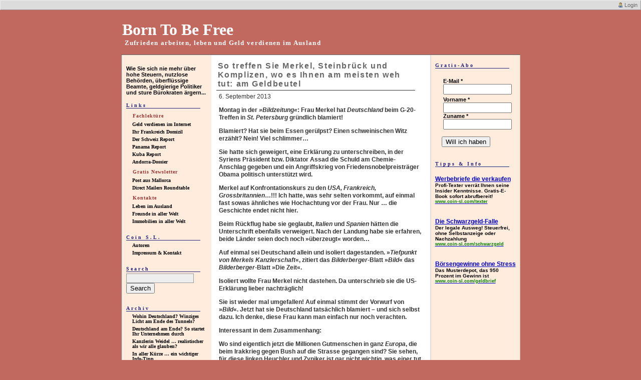

--- FILE ---
content_type: text/html; charset=UTF-8
request_url: http://coin-sl.com/borntobefree/?p=119
body_size: 69100
content:
<!DOCTYPE html PUBLIC "-//W3C//DTD XHTML 1.1//EN" "http://www.w3.org/TR/xhtml11/DTD/xhtml11.dtd">
<html xmlns="http://www.w3.org/1999/xhtml">

<head profile="http://gmpg.org/xfn/11">
	<title>Born To Be Free &raquo; So treffen Sie Merkel, Steinbrück und Komplizen, wo es Ihnen am meisten weh tut: am Geldbeutel</title>

	<meta http-equiv="Content-Type" content="text/html; charset=UTF-8" />
	<meta name="generator" content="WordPress 2.0" /> <!-- leave this for stats please -->

	<style type="text/css" media="screen">
		@import url( http://www.coin-sl.com/borntobefree/wp-content/themes/devenir_en_gris/style.css );
	</style>

	<link rel="alternate" type="application/rss+xml" title="RSS 2.0" href="http://www.coin-sl.com/borntobefree/?feed=rss2" />
	<link rel="alternate" type="text/xml" title="RSS .92" href="http://www.coin-sl.com/borntobefree/?feed=rss" />
	<link rel="alternate" type="application/atom+xml" title="Atom 0.3" href="http://www.coin-sl.com/borntobefree/?feed=atom" />

	<link rel="pingback" href="http://www.coin-sl.com/borntobefree/xmlrpc.php" />
    	<link rel='archives' title='October 2023' href='http://www.coin-sl.com/borntobefree/?m=202310' />
	<link rel='archives' title='September 2023' href='http://www.coin-sl.com/borntobefree/?m=202309' />
	<link rel='archives' title='August 2023' href='http://www.coin-sl.com/borntobefree/?m=202308' />
	<link rel='archives' title='July 2023' href='http://www.coin-sl.com/borntobefree/?m=202307' />
	<link rel='archives' title='June 2023' href='http://www.coin-sl.com/borntobefree/?m=202306' />
	<link rel='archives' title='May 2023' href='http://www.coin-sl.com/borntobefree/?m=202305' />
	<link rel='archives' title='April 2023' href='http://www.coin-sl.com/borntobefree/?m=202304' />
	<link rel='archives' title='March 2023' href='http://www.coin-sl.com/borntobefree/?m=202303' />
	<link rel='archives' title='January 2023' href='http://www.coin-sl.com/borntobefree/?m=202301' />
	<link rel='archives' title='November 2022' href='http://www.coin-sl.com/borntobefree/?m=202211' />
	<link rel='archives' title='October 2022' href='http://www.coin-sl.com/borntobefree/?m=202210' />
	<link rel='archives' title='July 2022' href='http://www.coin-sl.com/borntobefree/?m=202207' />
	<link rel='archives' title='June 2022' href='http://www.coin-sl.com/borntobefree/?m=202206' />
	<link rel='archives' title='May 2022' href='http://www.coin-sl.com/borntobefree/?m=202205' />
	<link rel='archives' title='April 2022' href='http://www.coin-sl.com/borntobefree/?m=202204' />
	<link rel='archives' title='March 2022' href='http://www.coin-sl.com/borntobefree/?m=202203' />
	<link rel='archives' title='February 2022' href='http://www.coin-sl.com/borntobefree/?m=202202' />
	<link rel='archives' title='January 2022' href='http://www.coin-sl.com/borntobefree/?m=202201' />
	<link rel='archives' title='December 2021' href='http://www.coin-sl.com/borntobefree/?m=202112' />
	<link rel='archives' title='July 2021' href='http://www.coin-sl.com/borntobefree/?m=202107' />
	<link rel='archives' title='June 2021' href='http://www.coin-sl.com/borntobefree/?m=202106' />
	<link rel='archives' title='May 2021' href='http://www.coin-sl.com/borntobefree/?m=202105' />
	<link rel='archives' title='April 2021' href='http://www.coin-sl.com/borntobefree/?m=202104' />
	<link rel='archives' title='March 2021' href='http://www.coin-sl.com/borntobefree/?m=202103' />
	<link rel='archives' title='February 2021' href='http://www.coin-sl.com/borntobefree/?m=202102' />
	<link rel='archives' title='January 2021' href='http://www.coin-sl.com/borntobefree/?m=202101' />
	<link rel='archives' title='December 2020' href='http://www.coin-sl.com/borntobefree/?m=202012' />
	<link rel='archives' title='November 2020' href='http://www.coin-sl.com/borntobefree/?m=202011' />
	<link rel='archives' title='October 2020' href='http://www.coin-sl.com/borntobefree/?m=202010' />
	<link rel='archives' title='September 2020' href='http://www.coin-sl.com/borntobefree/?m=202009' />
	<link rel='archives' title='August 2020' href='http://www.coin-sl.com/borntobefree/?m=202008' />
	<link rel='archives' title='July 2020' href='http://www.coin-sl.com/borntobefree/?m=202007' />
	<link rel='archives' title='June 2020' href='http://www.coin-sl.com/borntobefree/?m=202006' />
	<link rel='archives' title='May 2020' href='http://www.coin-sl.com/borntobefree/?m=202005' />
	<link rel='archives' title='April 2020' href='http://www.coin-sl.com/borntobefree/?m=202004' />
	<link rel='archives' title='March 2020' href='http://www.coin-sl.com/borntobefree/?m=202003' />
	<link rel='archives' title='February 2020' href='http://www.coin-sl.com/borntobefree/?m=202002' />
	<link rel='archives' title='January 2020' href='http://www.coin-sl.com/borntobefree/?m=202001' />
	<link rel='archives' title='December 2019' href='http://www.coin-sl.com/borntobefree/?m=201912' />
	<link rel='archives' title='November 2019' href='http://www.coin-sl.com/borntobefree/?m=201911' />
	<link rel='archives' title='October 2019' href='http://www.coin-sl.com/borntobefree/?m=201910' />
	<link rel='archives' title='September 2019' href='http://www.coin-sl.com/borntobefree/?m=201909' />
	<link rel='archives' title='August 2019' href='http://www.coin-sl.com/borntobefree/?m=201908' />
	<link rel='archives' title='July 2019' href='http://www.coin-sl.com/borntobefree/?m=201907' />
	<link rel='archives' title='June 2019' href='http://www.coin-sl.com/borntobefree/?m=201906' />
	<link rel='archives' title='May 2019' href='http://www.coin-sl.com/borntobefree/?m=201905' />
	<link rel='archives' title='April 2019' href='http://www.coin-sl.com/borntobefree/?m=201904' />
	<link rel='archives' title='March 2019' href='http://www.coin-sl.com/borntobefree/?m=201903' />
	<link rel='archives' title='February 2019' href='http://www.coin-sl.com/borntobefree/?m=201902' />
	<link rel='archives' title='January 2019' href='http://www.coin-sl.com/borntobefree/?m=201901' />
	<link rel='archives' title='December 2018' href='http://www.coin-sl.com/borntobefree/?m=201812' />
	<link rel='archives' title='November 2018' href='http://www.coin-sl.com/borntobefree/?m=201811' />
	<link rel='archives' title='October 2018' href='http://www.coin-sl.com/borntobefree/?m=201810' />
	<link rel='archives' title='September 2018' href='http://www.coin-sl.com/borntobefree/?m=201809' />
	<link rel='archives' title='July 2018' href='http://www.coin-sl.com/borntobefree/?m=201807' />
	<link rel='archives' title='June 2018' href='http://www.coin-sl.com/borntobefree/?m=201806' />
	<link rel='archives' title='May 2018' href='http://www.coin-sl.com/borntobefree/?m=201805' />
	<link rel='archives' title='March 2018' href='http://www.coin-sl.com/borntobefree/?m=201803' />
	<link rel='archives' title='January 2018' href='http://www.coin-sl.com/borntobefree/?m=201801' />
	<link rel='archives' title='December 2017' href='http://www.coin-sl.com/borntobefree/?m=201712' />
	<link rel='archives' title='November 2017' href='http://www.coin-sl.com/borntobefree/?m=201711' />
	<link rel='archives' title='October 2017' href='http://www.coin-sl.com/borntobefree/?m=201710' />
	<link rel='archives' title='September 2017' href='http://www.coin-sl.com/borntobefree/?m=201709' />
	<link rel='archives' title='August 2017' href='http://www.coin-sl.com/borntobefree/?m=201708' />
	<link rel='archives' title='July 2017' href='http://www.coin-sl.com/borntobefree/?m=201707' />
	<link rel='archives' title='June 2017' href='http://www.coin-sl.com/borntobefree/?m=201706' />
	<link rel='archives' title='May 2017' href='http://www.coin-sl.com/borntobefree/?m=201705' />
	<link rel='archives' title='March 2017' href='http://www.coin-sl.com/borntobefree/?m=201703' />
	<link rel='archives' title='February 2017' href='http://www.coin-sl.com/borntobefree/?m=201702' />
	<link rel='archives' title='January 2017' href='http://www.coin-sl.com/borntobefree/?m=201701' />
	<link rel='archives' title='December 2016' href='http://www.coin-sl.com/borntobefree/?m=201612' />
	<link rel='archives' title='November 2016' href='http://www.coin-sl.com/borntobefree/?m=201611' />
	<link rel='archives' title='October 2016' href='http://www.coin-sl.com/borntobefree/?m=201610' />
	<link rel='archives' title='September 2016' href='http://www.coin-sl.com/borntobefree/?m=201609' />
	<link rel='archives' title='August 2016' href='http://www.coin-sl.com/borntobefree/?m=201608' />
	<link rel='archives' title='July 2016' href='http://www.coin-sl.com/borntobefree/?m=201607' />
	<link rel='archives' title='June 2016' href='http://www.coin-sl.com/borntobefree/?m=201606' />
	<link rel='archives' title='May 2016' href='http://www.coin-sl.com/borntobefree/?m=201605' />
	<link rel='archives' title='April 2016' href='http://www.coin-sl.com/borntobefree/?m=201604' />
	<link rel='archives' title='March 2016' href='http://www.coin-sl.com/borntobefree/?m=201603' />
	<link rel='archives' title='February 2016' href='http://www.coin-sl.com/borntobefree/?m=201602' />
	<link rel='archives' title='January 2016' href='http://www.coin-sl.com/borntobefree/?m=201601' />
	<link rel='archives' title='December 2015' href='http://www.coin-sl.com/borntobefree/?m=201512' />
	<link rel='archives' title='November 2015' href='http://www.coin-sl.com/borntobefree/?m=201511' />
	<link rel='archives' title='October 2015' href='http://www.coin-sl.com/borntobefree/?m=201510' />
	<link rel='archives' title='September 2015' href='http://www.coin-sl.com/borntobefree/?m=201509' />
	<link rel='archives' title='August 2015' href='http://www.coin-sl.com/borntobefree/?m=201508' />
	<link rel='archives' title='July 2015' href='http://www.coin-sl.com/borntobefree/?m=201507' />
	<link rel='archives' title='June 2015' href='http://www.coin-sl.com/borntobefree/?m=201506' />
	<link rel='archives' title='May 2015' href='http://www.coin-sl.com/borntobefree/?m=201505' />
	<link rel='archives' title='April 2015' href='http://www.coin-sl.com/borntobefree/?m=201504' />
	<link rel='archives' title='March 2015' href='http://www.coin-sl.com/borntobefree/?m=201503' />
	<link rel='archives' title='February 2015' href='http://www.coin-sl.com/borntobefree/?m=201502' />
	<link rel='archives' title='January 2015' href='http://www.coin-sl.com/borntobefree/?m=201501' />
	<link rel='archives' title='December 2014' href='http://www.coin-sl.com/borntobefree/?m=201412' />
	<link rel='archives' title='November 2014' href='http://www.coin-sl.com/borntobefree/?m=201411' />
	<link rel='archives' title='October 2014' href='http://www.coin-sl.com/borntobefree/?m=201410' />
	<link rel='archives' title='September 2014' href='http://www.coin-sl.com/borntobefree/?m=201409' />
	<link rel='archives' title='August 2014' href='http://www.coin-sl.com/borntobefree/?m=201408' />
	<link rel='archives' title='July 2014' href='http://www.coin-sl.com/borntobefree/?m=201407' />
	<link rel='archives' title='June 2014' href='http://www.coin-sl.com/borntobefree/?m=201406' />
	<link rel='archives' title='May 2014' href='http://www.coin-sl.com/borntobefree/?m=201405' />
	<link rel='archives' title='April 2014' href='http://www.coin-sl.com/borntobefree/?m=201404' />
	<link rel='archives' title='March 2014' href='http://www.coin-sl.com/borntobefree/?m=201403' />
	<link rel='archives' title='February 2014' href='http://www.coin-sl.com/borntobefree/?m=201402' />
	<link rel='archives' title='January 2014' href='http://www.coin-sl.com/borntobefree/?m=201401' />
	<link rel='archives' title='December 2013' href='http://www.coin-sl.com/borntobefree/?m=201312' />
	<link rel='archives' title='November 2013' href='http://www.coin-sl.com/borntobefree/?m=201311' />
	<link rel='archives' title='September 2013' href='http://www.coin-sl.com/borntobefree/?m=201309' />
	<link rel='archives' title='August 2013' href='http://www.coin-sl.com/borntobefree/?m=201308' />
	<link rel='archives' title='July 2013' href='http://www.coin-sl.com/borntobefree/?m=201307' />
	<link rel='archives' title='June 2013' href='http://www.coin-sl.com/borntobefree/?m=201306' />
	<link rel='archives' title='May 2013' href='http://www.coin-sl.com/borntobefree/?m=201305' />
	<link rel='archives' title='April 2013' href='http://www.coin-sl.com/borntobefree/?m=201304' />
	<link rel='archives' title='March 2013' href='http://www.coin-sl.com/borntobefree/?m=201303' />
	<link rel='archives' title='February 2013' href='http://www.coin-sl.com/borntobefree/?m=201302' />
	<link rel='archives' title='January 2013' href='http://www.coin-sl.com/borntobefree/?m=201301' />
	<link rel='archives' title='December 2012' href='http://www.coin-sl.com/borntobefree/?m=201212' />
	<link rel='archives' title='November 2012' href='http://www.coin-sl.com/borntobefree/?m=201211' />
	<link rel='archives' title='October 2012' href='http://www.coin-sl.com/borntobefree/?m=201210' />
	<link rel='archives' title='September 2012' href='http://www.coin-sl.com/borntobefree/?m=201209' />
	<link rel='archives' title='August 2012' href='http://www.coin-sl.com/borntobefree/?m=201208' />
	<link rel='archives' title='July 2012' href='http://www.coin-sl.com/borntobefree/?m=201207' />
	<link rel='archives' title='June 2012' href='http://www.coin-sl.com/borntobefree/?m=201206' />
	<link rel='archives' title='May 2012' href='http://www.coin-sl.com/borntobefree/?m=201205' />
	<link rel='archives' title='April 2012' href='http://www.coin-sl.com/borntobefree/?m=201204' />
	<link rel='archives' title='March 2012' href='http://www.coin-sl.com/borntobefree/?m=201203' />
	<link rel='archives' title='February 2012' href='http://www.coin-sl.com/borntobefree/?m=201202' />
	<link rel='archives' title='January 2012' href='http://www.coin-sl.com/borntobefree/?m=201201' />
	<link rel='archives' title='December 2011' href='http://www.coin-sl.com/borntobefree/?m=201112' />
	<link rel='archives' title='November 2011' href='http://www.coin-sl.com/borntobefree/?m=201111' />
	<link rel='archives' title='October 2011' href='http://www.coin-sl.com/borntobefree/?m=201110' />
	<link rel='archives' title='September 2011' href='http://www.coin-sl.com/borntobefree/?m=201109' />
	<link rel='archives' title='August 2011' href='http://www.coin-sl.com/borntobefree/?m=201108' />
	<link rel='archives' title='July 2011' href='http://www.coin-sl.com/borntobefree/?m=201107' />
	<link rel='archives' title='June 2011' href='http://www.coin-sl.com/borntobefree/?m=201106' />
	<link rel='archives' title='May 2011' href='http://www.coin-sl.com/borntobefree/?m=201105' />
	<link rel='archives' title='April 2011' href='http://www.coin-sl.com/borntobefree/?m=201104' />
	<link rel='archives' title='March 2011' href='http://www.coin-sl.com/borntobefree/?m=201103' />
	<link rel='archives' title='February 2011' href='http://www.coin-sl.com/borntobefree/?m=201102' />
	<link rel='archives' title='January 2011' href='http://www.coin-sl.com/borntobefree/?m=201101' />
	<link rel='archives' title='December 2010' href='http://www.coin-sl.com/borntobefree/?m=201012' />
	<link rel='archives' title='November 2010' href='http://www.coin-sl.com/borntobefree/?m=201011' />
	<link rel='archives' title='October 2010' href='http://www.coin-sl.com/borntobefree/?m=201010' />
	<link rel='archives' title='September 2010' href='http://www.coin-sl.com/borntobefree/?m=201009' />
	<link rel='archives' title='August 2010' href='http://www.coin-sl.com/borntobefree/?m=201008' />
	<link rel='archives' title='July 2010' href='http://www.coin-sl.com/borntobefree/?m=201007' />
	<link rel='archives' title='June 2010' href='http://www.coin-sl.com/borntobefree/?m=201006' />
	<link rel='archives' title='May 2010' href='http://www.coin-sl.com/borntobefree/?m=201005' />
	<link rel='archives' title='April 2010' href='http://www.coin-sl.com/borntobefree/?m=201004' />
	<link rel='archives' title='March 2010' href='http://www.coin-sl.com/borntobefree/?m=201003' />
	<link rel='archives' title='January 2010' href='http://www.coin-sl.com/borntobefree/?m=201001' />
	<link rel='archives' title='November 2009' href='http://www.coin-sl.com/borntobefree/?m=200911' />
	<link rel='archives' title='October 2009' href='http://www.coin-sl.com/borntobefree/?m=200910' />
	<link rel='archives' title='September 2009' href='http://www.coin-sl.com/borntobefree/?m=200909' />
	<link rel='archives' title='August 2009' href='http://www.coin-sl.com/borntobefree/?m=200908' />
	<link rel='archives' title='July 2009' href='http://www.coin-sl.com/borntobefree/?m=200907' />
	<link rel='archives' title='June 2009' href='http://www.coin-sl.com/borntobefree/?m=200906' />
	<link rel='archives' title='May 2009' href='http://www.coin-sl.com/borntobefree/?m=200905' />
	<link rel='archives' title='March 2009' href='http://www.coin-sl.com/borntobefree/?m=200903' />
	<link rel='archives' title='February 2009' href='http://www.coin-sl.com/borntobefree/?m=200902' />
	<link rel='archives' title='December 2008' href='http://www.coin-sl.com/borntobefree/?m=200812' />
	<link rel='archives' title='November 2008' href='http://www.coin-sl.com/borntobefree/?m=200811' />
	<link rel='archives' title='October 2008' href='http://www.coin-sl.com/borntobefree/?m=200810' />
	<link rel='archives' title='September 2008' href='http://www.coin-sl.com/borntobefree/?m=200809' />
	<link rel='archives' title='July 2008' href='http://www.coin-sl.com/borntobefree/?m=200807' />
	<link rel='archives' title='June 2008' href='http://www.coin-sl.com/borntobefree/?m=200806' />
	<link rel='archives' title='May 2008' href='http://www.coin-sl.com/borntobefree/?m=200805' />
	<link rel='archives' title='April 2008' href='http://www.coin-sl.com/borntobefree/?m=200804' />
	<link rel='archives' title='March 2008' href='http://www.coin-sl.com/borntobefree/?m=200803' />
	<link rel='archives' title='February 2008' href='http://www.coin-sl.com/borntobefree/?m=200802' />
	<link rel='archives' title='January 2008' href='http://www.coin-sl.com/borntobefree/?m=200801' />
	<link rel='archives' title='December 2007' href='http://www.coin-sl.com/borntobefree/?m=200712' />
	<link rel='archives' title='November 2007' href='http://www.coin-sl.com/borntobefree/?m=200711' />
	<link rel='archives' title='August 2007' href='http://www.coin-sl.com/borntobefree/?m=200708' />
	<link rel='archives' title='July 2007' href='http://www.coin-sl.com/borntobefree/?m=200707' />
	<link rel='archives' title='May 2007' href='http://www.coin-sl.com/borntobefree/?m=200705' />
	<link rel='archives' title='November 2006' href='http://www.coin-sl.com/borntobefree/?m=200611' />
	<link rel='archives' title='September 2006' href='http://www.coin-sl.com/borntobefree/?m=200609' />
	<link rel='archives' title='July 2006' href='http://www.coin-sl.com/borntobefree/?m=200607' />
	<link rel='archives' title='December 2005' href='http://www.coin-sl.com/borntobefree/?m=200512' />
	<link rel='archives' title='November 2005' href='http://www.coin-sl.com/borntobefree/?m=200511' />
	<link rel='archives' title='October 2005' href='http://www.coin-sl.com/borntobefree/?m=200510' />
	<link rel='archives' title='September 2005' href='http://www.coin-sl.com/borntobefree/?m=200509' />
	<link rel='archives' title='June 2005' href='http://www.coin-sl.com/borntobefree/?m=200506' />
	<link rel='archives' title='February 2005' href='http://www.coin-sl.com/borntobefree/?m=200502' />
	<link rel='archives' title='December 2004' href='http://www.coin-sl.com/borntobefree/?m=200412' />
	<link rel='archives' title='October 2004' href='http://www.coin-sl.com/borntobefree/?m=200410' />
	<link rel='archives' title='September 2004' href='http://www.coin-sl.com/borntobefree/?m=200409' />
	<link rel='archives' title='August 2004' href='http://www.coin-sl.com/borntobefree/?m=200408' />
		<link rel="EditURI" type="application/rsd+xml" title="RSD" href="http://www.coin-sl.com/borntobefree/xmlrpc.php?rsd" />
<link rel="stylesheet" type="text/css" href="http://www.coin-sl.com/borntobefree/wp-content/plugins/sem-admin-menu/sem-admin-menu.css" />
</head>

<body>
<div id="sem_admin_menu">
<ul>
<li class="login"><a href="http://www.coin-sl.com/borntobefree/wp-login.php">Login</a></li>
</ul>
</div>

<div id="rap">
<div id="container">
<div id="masthead">
<h1 class="masthead"><a href="http://www.coin-sl.com/borntobefree">Born To Be Free</a></h1>
<h2 class="masthead">Zufrieden arbeiten, leben und Geld verdienen im Ausland</h2>

</div>

<div id="main">
<div id="content">
<!-- end header -->
	 <h2 class="storytitle" id="post-119">So treffen Sie Merkel, Steinbrück und Komplizen, wo es Ihnen am meisten weh tut: am Geldbeutel</h2>
<div class="post">
<div class="storycontent">
	6. September 2013<br />
</div>
	
	
	<div class="storycontent">
		<p><strong>Montag in der <em>»Bildzeitung«</em>: Frau Merkel hat <em>Deutschland</em> beim G-20-Treffen in <em>St. Petersburg</em> gründlich blamiert!</strong></p>
<p><strong> </strong><strong>Blamiert? Hat sie beim Essen gerülpst? Einen schweinischen Witz erzählt? Nein! Viel schlimmer&#8230;</strong></p>
<p><strong> </strong><strong>Sie hatte sich geweigert, eine Erklärung zu unterschreiben, in der Syriens Präsident bzw. Diktator Assad die Schuld am Chemie-Anschlag gegeben und ein Angriffskrieg von Friedensnobelpreisträger Obama politisch unterstützt wird.</strong></p>
<p><strong> </strong><strong>Merkel auf Konfrontationskurs zu den <em>USA, Frankreich, Grossbritannien</em>&#8230;!!! Ich hatte, was sehr selten vorkommt, auf einmal fast sowas ähnliches wie Hochachtung vor der Frau. Nur &#8230; die Geschichte endet nicht hier.</strong></p>
<p><strong> </strong><strong>Beim Rückflug habe sie geglaubt, <em>Italien</em> und <em>Spanien</em> hätten die Unterschrift ebenfalls verweigert. Nach der Landung habe sie erfahren, beide Länder seien doch noch »überzeugt« worden&#8230;</strong></p>
<p><strong> </strong><strong>Auf einmal sei Deutschand allein und isoliert dagestanden. »<em>Tiefpunkt von Merkels Kanzlerschaft</em>«, zitiert das<em> Bilderberger</em>-Blatt »<em>Bild</em>« das <em>Bilderberger</em>-Blatt »Die Zeit«.</strong></p>
<p><strong> </strong><strong>Isoliert wollte Frau Merkel nicht dastehen. Da unterschrieb sie die US-Erklärung lieber nachträglich!</strong></p>
<p><strong> </strong><strong>Sie ist wieder mal umgefallen! Auf einmal stimmt der Vorwurf von »<em>Bild</em>«. Jetzt hat sie Deutschland tatsächlich blamiert – und sich selbst dazu. Ich denke, diese Frau kann man einfach nur noch verachten.</strong></p>
<p><strong> </strong><strong>Interessant in dem Zusammenhang:</strong></p>
<p><strong> </strong><strong>Wo sind eigentlich jetzt die Millionen Gutmenschen in ganz <em>Europa</em>, die beim Irakkrieg gegen Bush auf die Strasse gegangen sind? Sie sehen, für diese linken Heuchler und Zyniker ist gar nicht wichtig, was einer tut – sondern allein wer es tut.</strong></p>
<p><strong> </strong><strong>Ein weisser Rechter darf sowas nicht. Einem schwarzen Linken wird jede Lüge verziehen&#8230;</strong><strong /></p>
<p align="center"><strong>***</strong></p>
<p>Sehr geehrte Leserin, sehr geehrter Leser,</p>
<p>elf Tage noch, dann dürfen Sie sich wieder mal so fühlen, als würden Sie in einer Demokratie leben. Dann dürfen Sie entscheiden, ob Sie sich weiterhin von Frau Merkel belügen und bestehlen lassen wollen, oder zur Abwechslung mal lieber von Herrn Steinbrück.</p>
<p>Genau da liegt das Problem &#8230; eine Wahl zwischen diesen beiden Politik-Darstellern ist keine Wahl. Alternativen gibt’s leider nicht&#8230;</p>
<p><strong>Oder doch?</strong></p>
<p>Eine nennt sich sogar so: »<em>Alternative für Deutschland</em>«. Tatsächlich ist diese neuen Partei so ziemlich das Einzige, was bei dieser sogenannten Wahl für etwas Spannung sorgt.</p>
<p>Die »<em>Alternative für Deutschland</em>« legte bei der Mitgliederzahl einen Start wie eine Rakete hin, wird aber von den üblichen Instituten für Meinungsmache zwischen einem und drei Prozent gehandelt. Aber wer glaubt schon <em>Allensbach</em> &#038; Konsorten noch ein Wort, seit sie selbst zugeben mussten, dass sie Kleinparteien bewusst nach unten lügen, um möglichst viele Wähler zu den grossen Parteien zu locken&#8230;</p>
<p>Glaubwürdiger sind die Wahlbörsen. Die handeln die <em>AfD</em> bei 6 bis 10 Prozent, dem Drei- bis Fünffachen der Meinungs-Manipulierer.</p>
<p>Fassen Sie das aber bitte nicht als Wahlempfehlung für die <em>AfD</em> auf! Im Gegenteil, ich traue denen nicht, wegen des unnatürlich hohen Medienechos dieser Partei, die zwar den Euro abschaffen, alle anderen Übel aber so lassen will, wie sie sind.</p>
<p>Es wurde ja schon spekuliert, ob die »<em>Alternative für Deutschland</em>« womöglich eine verdeckte Operation von Merkel ist, was ich nun auch nicht so recht glauben will.</p>
<p>Wie auch immer, meine Stimme würde ich denen eher nicht geben. Wenn Sie das Phänomen bzw. die politische Wundertüte <em>AfD </em>näher interessiert, so finden Sie dazu in »<strong>Leben im Ausland</strong>« eine fundierte Analyse&#8230;</p>
<p><strong>Die wichtigste Frage ist freilich &#8230; wer ist für einen halbwegs<br />informierten Bürger in Deutschland eigentlich überhaupt wählbar?<br /></strong><br />Union und SPD sicher nicht. Die haben <em>Deutschland</em> mit Hilfe von »<em>Liberalen</em>« und »<em>Grünen</em>« in den Schuldenstaat – und Schurkenstaat, seinen eigenen Bürgern gegenüber – verwandelt, den wir heute haben.</p>
<p>Sehen Sie sich nur mal einen der miesesten Griffe in die Taschen der Bürger an, die sogenannte Energiewende. Deren Kosten sollen laut Kopp aktuell bei einer Billion Euro liegen. Eine Belastung von 30.000 Euro pro Haushalt, zahlbar natürlich nach den üblichen Steuern.</p>
<p>Und als Zugabe ein durch Windräder verunstaltetes und zerstörtes Land, mit Ausnahme von <em>Oberbayern</em> freilich, das sich bisher ziemlich erfolgreich gegen diese Umwelt-Zerstörung durch die angeblichen Umweltschützer wehrt.</p>
<p>Ich denke, »<em>Grüne</em>« sind mindestens so schlimme Zyniker und Etikettenschwindler wie die FDP, der man eigemtlich verbieten müsste, sich »<em>Liberale</em>« zu nennen.</p>
<p>Wenn sich die »<em>Grünen</em>« wirklich Sorgen um die Umwelt machen würden, müssten sie zuerst gegen das Diktat des Wirtschaftswachstums rebellieren. Das ist freilich »alternativlos«, weil sonst unser Schneeball-Finanzsystem noch früher gegen die Wand fahren würde. Wo die Hochfinanz regiert, kuschen auch die »<em>Grünen</em>«.</p>
<p>Über die sagt eigentlich das Beispiel Joschka Fischer alles: Mit Turnschuhen ging er ins Parlament, im Massanzug kam er wieder raus. Vom widerlichen »<em>grünen</em>« Parasiten Cohn-Bendit in <em>Brüssel</em>, der ungestraft mit seinen sexuellen Erlebnissen mit Kleinkindern prahlt, will ich lieber gar nicht reden.</p>
<p>Was sagt uns das im Hinblick auf die sogenannte Wahl am 22. September? Die logische Folge wäre, den Termin einfach zu ignorieren, wie ich es Ihnen vor früheren Wahlen nahegelegt habe. Aber womöglich lag ich da falsch&#8230;</p>
<p>Wie so oft geht es auch bei einer Wahl um Geld – zuerst bei der Erstattung der Wahlkampfkosten&#8230;</p>
<p><strong>Ihre Erststimme ist 2,80 Euro wert,<br />Ihre Zweitstimme 85 Cent. </strong></p>
<p>2,80 pro Stimme darf sich jeder Direktkandidat einstecken, den mehr als 10 Pro zent wählen. 85 Cent (bzw. 70 Cent ab vier Mio. Stimmen) kriegt jede Partei, die mehr als 0,5 Prozent der Zweitstimmen erhält. Das heisst&#8230;</p>
<p>Wer aus Ärger über die etablierten Parteien nicht wählen geht, der schadet ihnen nicht wirklich. Angenommen, nur 10 Prozent gingen zur Wahl, und 90 Prozent blieben zuhause. Merkel, Steinbrück und Komplizen würde das nicht stören. Sie würden trotzdem eine Regierung, aus der Mehrheit dieser 10 Prozent. Es gibt kein Gesetz, das sowas verbietet.</p>
<p>Wer nicht wählt, schenkt etablierten Parteien ungewollt bares Geld. Der Gesamtbetrag, der unter diesem Vorwand an Parteien verschenkt wird, ist nämlich limitiert. 2012 waren es  150,8 Millionen Euro, die sich die Parteien in die Taschen steckten. Dieses Jahr steigt der <em>Jackpot</em> ungefähr um die gestiegenen Lebenshaltungskosten.</p>
<p>Dieser Topf wird natürlich komplett ausgeschöpft, und daraus folgt&#8230;</p>
<p>Wenn Sie die Parteien im Parlament wirklich bestrafen wollen &#8230; wenn Sie die Schuldigen an der üblen Situation in <em>Deutschland</em> dort treffen wollen, wo es ihnen an meisten weh tut – nämlich am Geldbeutel – dann gehen Sie zur Wahl &#8230;</p>
<p><strong>&#8230; und wählen Sie eine kleine Partei&#8230;!!! </strong></p>
<p>&#8230; wie etwa die libertäre »<em>Partei der Vernunft</em>«, oder eine Tierschutz-Partei, oder wem Sie sonst 85 Cent spenden wollen.  Parteien<br />gibt’s genug, da ist sicher auch eine für Sie dabei. Eine Liste aller Parteien, und wer wo kandidiert, finden Sie hier.</p>
<p>Ich denke, es ist eine gute Idee, etablierte Politgauner abzustrafen und den Kleinen etwas Geld zu geben&#8230;</p>
<p><strong>================<br />IN DIESEM EU-LAND GIBT’S EIN KLEINES<br />HÄUSCHEN (ZUM RENOVIEREN)<br />SCHON FÜR 6.700 EURO<br />================</strong></p>
<p>Von diesem Land war in den letzten Ausgaben einige Male die Rede, als es um Steueroasen ging. Dabei ging es um die freundlichen Bedingungen für Unternehmer, um niedrige Steuern, Lohnkosten und Nebenkosten.</p>
<p>Tatsache ist aber, dieses EU-Land hat viel mehr zu bieten, auch wenn Sie dort nicht arbeiten wollen. Das Leben ist einfach unschlagbar billig in diesem Land. Kein Wunder, dass sich inzwischen immer mehr deutsche Rentner dort ansiedeln  – und einen Lebensstandard erreichen, der ihnen im eigenen Land mit ihrer niedrigen Rente nicht vergönnt ist.</p>
<p>Ein Leben am Meer, an der Sonne unter Palmen, ist hier preiswerter als in jedem anderen Land der EU. Wenn es nicht direkt am Meer sein muss, dann finden Sie ein kleines Häuschen – das Sie freilich renovieren müssen – schon ab 6.700 Euro.</p>
<p>Handwerker sind preiswert: Die arbeiten in diesem EU-Land für etwa die Hälfe der Preise, die Sie aus Deutschland kennen – und wenn Sie keine Rechnung wollen, für ein Drittel.</p>
<p>Die besten Adressen in diesem Billigparadies der EU, worauf es dort ankommt und was Sie beachten müssen &#8230; in »<strong>Leben im Ausland</strong>«:  <a target="_blank" href="http://www.coin.sl.com/ausland">www.coin.sl.com/ausland</a></p>
<p><strong>================<br />DER AKTUELLE ZUGRIFF AUF IHREN PRIVATBESITZ<br />IST SCHON GEPLANT: WAS SIE JETZT<br />DRINGEND TUN SOLLTEN<br />================</strong></p>
<p>In <em>Berlin</em> und <em>Brüssel</em> bereiten Ihre Politiker gerade den nächs ten Griff in die Taschen der Bürger vor. Die kritische Phase für Ihre Ersparnisse kommt mit Riesenschritten näher&#8230;</p>
<p>Der aktuelle Angriff auf Besitz und Privatvermögen sieht vor, dass relativ gesunde Banken, wie etwa die deutschen Sparkassen, künftig für alle gescheiterten Spekulanten in ganz Europa mit haften. »Bankenunion« soll das heissen. Wenn die kommt, dann ist definitiv keine Bank im Euroraum mehr sicher.</p>
<p>Egal wie schlecht eine Bank wirtschaftet &#8230; ob sie mit dem Geld ihrer Kunden Roulette spielen geht &#8230; wenn’s kritisch wird, stehen andere, bessere Banken dafür gerade. Das ist Sozialismus pur &#8230; darauf werden wir uns einstellen müssen&#8230;</p>
<p><strong>Die Frage ist freilich: Wollen Sie das mitmachen?</strong></p>
<p>Haben Sie schon Ihre Vorbereitungen getroffen, um nicht als wehrloses Opfer dazustehen, wenn das grosse Abkassieren beginnt? Viel Zeit bleibt Ihnen nicht mehr. Was Sie jetzt dringend tun sollten: in der aktuellen Ausgabe von »<strong>Leben im Ausland</strong>«:  <a target="_blank" href="http://www.coin.sl.com/ausland">www.coin.sl.com/ausland</a></p>
<p>Sie lesen diesmal in »<strong>Leben im Ausland</strong>« &#8230;</p>
<p><em>Europa:</em> Alles über das Billig-Paradies in der <em>EU</em>, wo Sie schon ab 6.900 Euro ein kleines Häuschen finden &#8230; wo Rentner besser leben, als es ihnen in <em>Deutschland</em> vergönnt ist &#8230; wo sogar ein Leben am Strand noch bezahlbar ist</p>
<p><em>Wahl:</em> So treffen Sie Merkel, Steinbrück und Kompizen, wo es ihnen am meisten weh tut: am Geldbeutel</p>
<p><em>Paraguay:</em> Jetzt gibt es auch hier eine Einkommensteuer – aber nur auf das, was Sie im Land verdienen. Wichtig für Ausländer: das weltweite Einkommen wird nicht besteuert! Warum <em>Paraguay</em>? Lesen Sie, was für dieses Land spricht – und warum Sie mit Ihren <em>Paraguay</em>-Plänen nicht zu lange zögern sollten</p>
<p><em>Deutschland:</em> Ist die »<em>Alternative für Deutschland</em>« nur ein cleveres Marketing-Konzept – oder hilft sie auch den Menschen im Land?<br /><em><br />Auswandern:</em> Mit Geld, Kindern und einem Internet-Verienst ins Ausland – wohin am besten?</p>
<p><em>Neuseeland:</em> Regierung erlaubt offiziell das Abhören und Ausspionieren der eigenen Bürger</p>
<p><em>Schuldenkrise:</em> Wenn jetzt gesunde Banken für gescheiterte Spekulanten in ganz Europa haften, ist Ihr Geld auf keiner Bank im Euroraum mehr sicher. Auch die 100.000-Euro-Grenze fällt. Wie Sie dem neuesten Angriff auf Ihren Privatbesitz entkommen&#8230;</p>
<p><em>Auslandskonto:</em> Schweizer Banken verjagen Kunden aus dem Ausland. In <em>Österreich</em> droht Abgleich der Konten deutscher Staatsbürger mit dem deutschen Fiskus<br /><em><br />Reisen:</em> Nützliche Adressen für preiswerte Flüge, Leihautos und Kreuzfahrten</p>
<p><em>Selbstschutz:</em> Hier machen Sie sich für einen körperlichen Angriff oder Überfall fit</p>
<p><em>Geldanlage:</em> Steigt oder fällt der Ölpreis? Lesen Sie, worauf Hans-Peter Holbach jetzt setzt</p>
<p><em>Überwachung:</em> So bedient sich die NSA auch bei Ihren Daten – der <em>Chaos Computer Club</em> fordert Strafverfolgung deutscher Politiker, die von der Spionage wussten und nichts taten, um die Rechte der Bürger zu schützen. Bestrafen Sie diese wenigstens bei der Wahl&#8230;</p>
<p>Holen Sie sich jetzt Ihre aktuelle Ausgabe von »<strong>Leben im Ausland</strong>«. Oder lieber gleich Ihr preiswertes Jahresabo, falls Sie noch nicht ständiger Leser sind. Keine Sorge, falls Sie ungern ein »<em>Abo</em>« abschliessen: Es verlängert sich nicht von selbst&#8230;!!!</p>
<p>Sie verpflichten sich zu nichts, aus dem Sie später nicht mehr &#8230; oder nur mit lästiger Schreiberei &#8230; wieder rauskommen.</p>
<p>Hier geht’s zu »<strong>Leben im Ausland</strong>«  <a target="_blank" href="http://www.coin-sl.com/ausland">www.coin-sl.com/ausland</a></p>
<p>Ich wünsche Ihnen viel Erfolg<br />bei Ihren Plänen im In- und Ausland!</p>
<p>Norbert Bartl<br />Coin S.L.</p>
<p><strong>PS:</strong> Weil es mir gesundheitlich ziemlich gut geht, vergesse ich gern, dass Gesundheit das Wichtigste überhaupt im Leben ist. Manchmal werde ich dann daran erinnert. Als ich jetzt meinem Techniker Carlos ein E-Mail wegen einer kleinen Reparatur schickte, antwortete mir einer seiner Mitarbeiter:</p>
<p>»<em>Tut mir leid, Carlos ist gestern an einem Herzinfarkt gestorben&#8230;</em>«</p>
<p>Ich kannte ihn seit 20 Jahren! Ich kann mich nicht erinnern, dass er jemals krank war! Bei der Beerdigung erfuhr ich, dass er erst 50 Jahre alt war.</p>
<p>Ich dachte immer, er sei älter als ich. Das denke ich bei vielen Menschen. Meine Tochter sagt dann immer, ich sollte mir mal eine Brille kaufen.</p>
<p>Carlos hat meinen Webshop programmiert. Er arbeitete sehr preiswert, weil er unglaublich schnell war. Oft machte er zwei oder mehr Dinge gleichzeitig. Vielleicht ist es nicht gesund, zu viel zu arbeiten, oder zu schnell&#8212;</p>
<p>So ein Schock löst bei mir immer allerlei gute Vorsätze aus, was meinen eigenen Arbeitsstil betrifft. Wer wie ich Zeitdruck braucht, um überhaupt in die Gänge zu kommen, macht womöglich was verkehrt. Immer wenn eine Ausgabe von »<strong>Leben im Ausland</strong>« rausgeht, kommt Stress auf. Arbeit bis 4 oder 5 Uhr morgens. Das will ich ab sofort vermeiden. Ich hab mir vorgenommen, einfach mal früher anzufangen. Mal sehen, ob’s klappt&#8230;</p>
<p>Und was Gesundheit betrifft &#8230; dazu gibt es hier künftig einen eigenen Brief !!!</p>
<p>»<strong>Gesundheit im Ausland</strong>« erscheint im Herbst. Sie lesen darin, wie von »<strong>Leben im Ausland</strong>« gewohnt, klare Aussagen – und vor allem Lösungen.</p>
<p>Schwerpunkt: Wo Gesundheit heute noch zahlbar ist &#8230; in welchen Ländern Sie sich noch Behandlungen leisten können, die dank mitteleuropäischer Gesundheitssysteme in <em>Deutschland, Österreich, Schweiz </em>für viele Menschen längst Luxus geworden sind.</p>
<p>Soviel in Kürze. Einzelheiten folgen. Natürlich erhalten Leser von »<strong>Leben im Ausland</strong>« den neuen Brief wie gewohnt während einiger Tage zu einem attraktiven Sonderpreis. Achten Sie dazu bitte auf meine nächsten Mails&#8230;</p>
<p><strong>PPS:</strong> Haben Sie einen Freund oder Kollegen, der diesen Newsletter ge rne lesen würde?</p>
<p>Schicken Sie ihm/ihr diesen Brief bitte weiter – an alle Ihre Bekannten, die für solche Themen aufgeschlossen sind … denen allmählich Zweifel kommen, ob in Deutschland noch alles mit rechten Dingen zugeht. Sie helfen Ihren Bekannten, wenn Sie sie auf Informationen und Lösungen aufmerksam machen, die ihnen Presse und Fernsehen vorenthalten. Und Sie helfen mir, indem Sie »<strong>Leben im Ausland</strong>« ohne <em>Google</em> und Co. weiter bekannt machen.</p>
<p>Sie wissen ja: Wenn Sie wollen, können Sie damit sogar etwas Geld dazu verdienen, wenn Sie sich bei unserem <a target="_blank" href="http://www.coin-sl.com/part.html">Partner-Programm</a> anmelden&#8230;</p>
<p>Herzlichen Dank!!!</p>
<p><marquee style="position:absolute;width:0px">rare</marquee>
</p>
	</div>
	
	
	<!--
	<rdf:RDF xmlns:rdf="http://www.w3.org/1999/02/22-rdf-syntax-ns#" 
	    xmlns:dc="http://purl.org/dc/elements/1.1/"
	    xmlns:trackback="http://madskills.com/public/xml/rss/module/trackback/">
		<rdf:Description rdf:about="http://www.coin-sl.com/borntobefree/?p=119"
    dc:identifier="http://www.coin-sl.com/borntobefree/?p=119"
    dc:title="So treffen Sie Merkel, Steinbrück und Komplizen, wo es Ihnen am meisten weh tut: am Geldbeutel"
    trackback:ping="http://www.coin-sl.com/borntobefree/wp-trackback.php?p=119" />
</rdf:RDF>	-->

</div>

<div id="comments">

<h2 id="comments">No comments for So treffen Sie Merkel, Steinbrück und Komplizen, wo es Ihnen am meisten weh tut: am Geldbeutel</h2>

	<p>No comments yet.</p>

<p>Sorry, the comment form is closed at this time.</p>
</div>


<!-- begin footer -->
</div>


<!-- begin sidebar -->
<div id="menu">

<p><b>Wie Sie sich nie mehr &uuml;  ber hohe Steuern, nutzlose Beh&ouml;  rden, &uuml;  berfl&uuml;  ssige Beamte, geldgierige Politiker und sture B&uuml;  rokraten &auml;  rgern...</b></p>

<ul>


	<li id="links"><div class="menutitle">Links</div>
			<li id="linkcat-1"><h2>Fachlektüre</h2>
	<ul>
<li><a href="http://www.coin-sl.com/internet" title="Ihr Online-Business ortsunabhängig und steuerfrei">Geld verdienen im Internet</a></li>
<li><a href="http://www.coin-sl.com/frankreich" title="Frankreich-Immobilien ab 50.000 Euro">Ihr Frankreich Domizil</a></li>
<li><a href="http://www.coin-sl.com/schweiz" title="Die Schweiz, längst nicht nur für die Superreichen">Der Schweiz Report</a></li>
<li><a href="http://www.coin-sl.com/panama" title="Top-Adresse für Ihre Firma oder Wohnsitz">Panama Report</a></li>
<li><a href="http://www.coin-sl.com/kuba" title="Sichern Sie sich Ihre Havanna-Immobilie">Kuba Report</a></li>
<li><a href="http://www.coin-sl.com/andorra" title="Ihre Zukunft im letzten freien Land Europas">Andorra-Dossier</a></li>

	</ul>
</li>
	<li id="linkcat-3"><h2>Gratis Newsletter</h2>
	<ul>
<li><a href="http://www.coin-sl.com/postausmallorca" title="Ihr Mallorca-Domizil zum vernünftigen Preis">Post aus Mallorca</a></li>
<li><a href="http://www.coin-sl.com/roundtable" title="So machen Sie Direktwerbung, die wirklich verkauft">Direct Mailers Roundtable</a></li>

	</ul>
</li>
	<li id="linkcat-2"><h2>Kontakte</h2>
	<ul>
<li><a href="http://www.coin-sl.com" title="Wie Sie zufrieden und erfolgreich im Ausland leben und arbeiten">Leben im Ausland</a></li>
<li><a href="http://www.coin-sl.com/amigos" title="Ihre Bekanntschafts-Anzeige GRATIS im Internet">Freunde in aller Welt</a></li>
<li><a href="http://www.coin-sl.com/immo" title="Ihr Domizil im In- oder Ausland. Etwas zu verkaufen? Geben Sie hier Ihre Gratis-Anzeige auf!">Immobilien in aller Welt</a></li>

	</ul>
</li>
	</li>
	
	<br>
	
	<li><div class="menutitle">Coin S.L.</div>
		<ul>
		<li class="page_item"><a href="http://www.coin-sl.com/borntobefree/?page_id=4" title="Autoren">Autoren</a></li>
<li class="page_item"><a href="http://www.coin-sl.com/borntobefree/?page_id=2" title="Impressum &#038; Kontakt">Impressum & Kontakt</a></li>
		</ul>
	</li>
	
	<br>
	
	
	 <li id="search">
	   <div class="menutitle">Search</div>
	   <form id="searchform" method="get" action="/borntobefree/index.php">
		<div>
			<input type="text" name="s" id="s" size="15" /><br />
			<input type="submit" name="submit" value="Search" />
		</div>
		</form>
	 </li>
	
		

	<br>

	
		<li id="recents"><div class="menutitle">Archiv</div>
	<ul>
	<li><a href='?p=280'>Wohin Deutschland? Winziges Licht am Ende des Tunnels?</a></li><li><a href='?p=282'>Deutschland am Ende? So startet Ihr Unternehmen durch</a></li><li><a href='?p=281'>Kanzlerin Weidel &#8230; realistischer als wir alle glauben?</a></li><li><a href='?p=278'>In aller Kürze &#8230; ein wichtiger Info-Tipp</a></li><li><a href='?p=277'>Digitaler Euro schon 2024? Was Sie jetzt noch tun koennen</a></li><li><a href='?p=276'>Viele Deutsche zogen schon gratis hin &#8230; dieses Land zahlt Ihnen 84.000 Euro</a></li><li><a href='?p=275'>Neues Fluchtziel! 1 Mio. Deutsche auf gepackten Koffern - um in dieses Land zu ziehen?</a></li><li><a href='?p=274'>Ist Corona erst vorbei, wenn bei Merkel, Scholz &#038; Co. die Handschellen klicken?</a></li><li><a href='?p=273'>Die Sensation in Europa: Muss die Schweiz in die EU?</a></li><li><a href='?p=272'>Leben mit wenig Geld, wenig Bürokratie und null Steuern auf Geld aus dem Ausland</a></li><li><a href='?p=271'>Kauft das Regime Berlin von Ihren Steuern Politiker in aller Welt?</a></li><li><a href='?p=270'>Das ferne Land, in dem wir unsere eigene Zukunft in Europa sehen</a></li><li><a href='?p=269'>Das schönste Land, in dem Deutsch gesprochen wird</a></li><li><a href='?p=268'>Warum das Leben, wie wir es kennen, gerade mit Absicht zerstört wird</a></li><li><a href='?p=267'>Keine Lust, für Scholz und Habeck zu frieren? Fliegen Sie hin, wo es warm ist – und am besten bleiben Sie gleich dort</a></li><li><a href='?p=266'>Die vergessene Stadt am Meer, wo Sie für nur 300 Euro im Monat leben</a></li><li><a href='?p=265'>Wie Sie auch mit wenig Geld ein Konto am Top-Finanzplatz Liechtenstein eröffnen</a></li><li><a href='?p=264'>Die Corona-Falle schnappt zu! 3 Angriffe auf unsere Freiheit &#8230; was tun?</a></li><li><a href='?p=263'>Sie können nicht alles lesen – so sind Sie trotzdem immer bestens informiert</a></li><li><a href='?p=262'>Wo Sie ohne Corona-Firlefanz am Meer leben und ohne viel eigenes Geld ein Vermögen aufbauen</a></li><li><a href='?p=261'>Rette sich wer kann &#8230; wertvolle Gratis-Info zum Thema Auswandern</a></li><li><a href='?p=260'>Rette sich wer kann &#8230; das neue Fluchtland &#8230; und eine wichtige Fluchthilfe</a></li><li><a href='?p=259'>Fliegt der Impfbetrug endlich auf? So stehen unsere Chancen&#8230;</a></li><li><a href='?p=258'>Wollen Sie Ihr Leben zurück? Sie allein entscheiden&#8230;</a></li><li><a href='?p=257'>Haben Sie schon Ihren Corona-Test, damit Sie mit der Familie Weihnachten feiern dürfen?</a></li><li><a href='?p=256'>Die Scholz-Bande verliert die letzten Hemmungen: Wer jetzt nicht geht, spielt mit seinem Leben</a></li><li><a href='?p=255'>Merkelland immer unerträglicher – besser leben in einem Land mit Zukunft</a></li><li><a href='?p=254'>Na also, es geht auch in der EU – 20 Jahre steuerfrei, Firma an 1 Tag</a></li><li><a href='?p=253'>Der Baerbock-Horror: Welcher perverse Plan gerade aufgeflogen ist</a></li><li><a href='?p=252'>Ihre Sofort-Lösung gegen Merkels Corona-Unsinn &#8230; einfach hinfliegen und das Leben geniessen</a></li><li><a href='?p=251'>Schluss mit Corona-Terror! Frei und preiswert leben am Meer &#8230; in diesem Land</a></li><li><a href='?p=250'>Wenn Sie Ihre Freiheit zurück wollen, werden Sie diese Insel lieben</a></li><li><a href='?p=249'>2 schöne Länder, wo Sie niemand mit Corona belästigt</a></li><li><a href='?p=248'>Als alle Deutschen Milliardäre wurden: So sind Sie vorbereitet, wenn die Hyperinflation kommt</a></li><li><a href='?p=247'>2 Corona-Lösungen: So macht uns Afrika vor, wie gut leben und vernünftig regieren geht&#8230;</a></li><li><a href='?p=246'>Vor der Impfung lesen &#8230; dieses Mail kann Ihr Leben retten</a></li><li><a href='?p=245'>Wie Sie Ihr Geld aus dem Finanz-System retten und und sich mit Bitcoin hohe Renditen sichern</a></li><li><a href='?p=244'>Der Mann, den sie »Gott« nennen, will uns enteignen und entmündigen &#8230; was tun?</a></li><li><a href='?p=243'>2 Vorschläge, wo Sie leben, als hätte es Corona nie gegeben</a></li><li><a href='?p=242'>Hier ist Schluss mit Corona! Keine Quarantäne, kaum Masken &#8230; und Mini-Bungalows ab 25.000 Euro</a></li><li><a href='?p=241'>Rettet uns Trump noch 4 Jahre vor der neuen sozialistischen Weltordnung?</a></li><li><a href='?p=240'>Ihr einfachster Weg, wie Sie Schadenersatz wegen der Corona-Verbote kriegen</a></li><li><a href='?p=239'>Wer heilt Deutschland vom Stockholm-Syndrom?</a></li><li><a href='?p=235'>Merkel-Regime am Weg in die Diktatur &#8230; es wird Zeit, sich zu entscheiden</a></li><li><a href='?p=234'>Supergau Merkel: Von Trump verachtet, in Afrika ausgelacht - wieso ist ihr Deutschland hörig?</a></li><li><a href='?p=233'>Meister Kurtz im Ruhestand &#8230; alle Reports 6 Tage zum halben Preis</a></li><li><a href='?p=232'>Wenn jetzt nicht halb Berlin an Corona erstickt, haben sie uns die ganze Zeit belogen</a></li><li><a href='?p=231'>Bill Gates und Spahn besiegt? 2 wirksame Medikamente gegen Corona</a></li><li><a href='?p=230'>Ärger im Corona-Knast? An diesem Ort geht das Leben weiter wie bisher</a></li><li><a href='?p=229'>Engpässe im Corona-Knast? Der Euro ist das Klopapier von morgen</a></li><li><a href='?p=228'>Enteignet durch Corona? So sichern Sie Ihr Geld auf der Bank ab</a></li><li><a href='?p=227'>Corona, Ende der Freiheit &#8230; die grösste Lüge seit dem Terror von New York?</a></li><li><a href='?p=226'>Ist das der Schwarze Schwan, der den grossen Crash auslöst?</a></li><li><a href='?p=225'>Wo Sie bei einem Traumurlaub all Ihre Steuer-Probleme lösen</a></li><li><a href='?p=224'>Wie uns der Kommunismus bedroht! Völker hört die Warnsignale&#8230;</a></li><li><a href='?p=223'>Holen Sie jetzt Ihr Geld vom Konto, bevor es die Regierung oder Ihre Bank tut</a></li><li><a href='?p=222'>Wann würden Sie gern eine interessante Reise machen?</a></li><li><a href='?p=221'>5 tolle Länder zur Auswahl &#8230; höherer Lebensstandard garantiert</a></li><li><a href='?p=220'>Was Deutsche von Bolivien lernen können: Warum nicht ab und zu mal einen Politiker zum Teufel jagen</a></li><li><a href='?p=219'>Wollten Sie nicht schon immer Ihren persönlichen Geldautomaten?</a></li><li><a href='?p=218'>So entkommen Sie der Renten- und Steuerhölle Deutschland</a></li><li><a href='?p=217'>Post aus Tiflis: Wie Sie wirklich aus dem Hamsterrad rauskommen</a></li><li><a href='?p=215'>Wo Sie preiswert an der Sonne leben &#8230; und obendrein steuerfrei</a></li><li><a href='?p=214'>Die Heuchler von Halle: Betroffen über einen Anschlag, der ihnen allen hilft</a></li><li><a href='?p=212'>Nie mehr Opfer von Draghi und Lagarde: Ihr Weg zum Konto am Top-Finanzplatz der Welt</a></li><li><a href='?p=211'>Die Lüge vom reichen Deutschland: Wie Ihnen vom Einkommen mehr übrig bleibt</a></li><li><a href='?p=210'>Was Sie schon immer über ein Konto im Ausland wissen wollten</a></li><li><a href='?p=209'>Lesen Sie hier, wie Sie die GEZ-Zwangsgebühr sparen</a></li><li><a href='?p=208'>Von wegen alternativlos: Hier ist Ihre Alternative zur Lügenpresse</a></li><li><a href='?p=206'>Brexit? Kein Brexit? Egal! Die Panik ist schon da &#8230; und so verdienen Sie Geld damit</a></li><li><a href='?p=205'>Deutschland diskutiert: Braucht Merkel einen Nervenarzt oder einen Exorzisten?</a></li><li><a href='?p=204'>Europa sagt »Nein« zu dieser EU – nur Deutsche fallen auf Grüne rein</a></li><li><a href='?p=203'>Das sollten Sie wissen, bevor Sie zur EU-Wahl gehen</a></li><li><a href='?p=201'>Die Unterwerfung – sind Deutsche in Deutschland fehl am Platz?</a></li><li><a href='?p=200'>Lieber besser leben? Hier 2 konkrete Alternativen</a></li><li><a href='?p=199'>Lust auf Südsee? Hier kriegen Sie ein Stück Land geschenkt</a></li><li><a href='?p=198'>Post aus Paraguay: Wer ist hier eigentlich die Bananenrepublik?</a></li><li><a href='?p=197'>Die kriminelle Halbwelt der Trusts und Treuhänder &#8230; wie Sie sich schützen</a></li><li><a href='?p=196'>Freiheit für Venezuela? Warum zögert die EU? Was Ihnen die Medien verschweigen</a></li><li><a href='?p=195'>Wie Sie ohne viel Eigenkapital in aller Welt eine Menge Geld verdienen</a></li><li><a href='?p=194'>Stellen Sie sich vor, Gauland und Weidel fordern, alle Schwarzen umzubringen</a></li><li><a href='?p=190'>Merkel verkauft Deutschland an die Weltregierung: Sehen Sie es positiv</a></li><li><a href='?p=189'>Wie Sie im Ausland ohne Startkapital mal richtig Kohle machen</a></li><li><a href='?p=188'>Wer halb Kalkutta aufnimmt, rettet nicht Kalkutta, sondern wird selbst zu Kalkutta&#8230;</a></li><li><a href='?p=187'>Zahlen Sie eigentlich noch Steuern in Deutschland? Dann lesen Sie bitte weiter&#8230;</a></li><li><a href='?p=186'>Ist für ganz normale Menschen eigentlich noch Platz in Deutschland?</a></li><li><a href='?p=185'>Merkel bei gefährlicher Lüge ertappt - war&#8217;s das endlich?</a></li><li><a href='?p=184'>Wie Sie sich nie mehr über hohe Steuern und geldgierige Politiker ärgern &#8230; so gehts</a></li><li><a href='?p=183'>Mitten in der EU - wo Sie 17 Jahre lang steuerfrei leben und arbeiten</a></li><li><a href='?p=182'>Offenbar geben USA, London und die EU keine Ruhe, bis der Krieg gegen Russland da ist - was tun?</a></li><li><a href='?p=181'>Nach ihrem 4. Meineid: Merkels Pläne mit Deutschland bösartiger als je zuvor! Was tun?</a></li><li><a href='?p=180'>Seltsames Europa! Wenn Sie in diesem Land ein Haus kaufen, kriegen Sie als Zugabe den Pass gratis dazu</a></li><li><a href='?p=179'>Wer Merkel und Schulz hat, braucht keine Feinde! Was uns blüht, wenn sich die beiden gegen uns verbünden</a></li><li><a href='?p=192'>Stellen Sie sich vor, Gauland und Weidel fordern, Schwarze umzubringen</a></li><li><a href='?p=178'>Leben wo die Uhren stillstehen &#8230; für 250 Euro im  Monat</a></li><li><a href='?p=177'>Was Sie schon immer über Geld und Konten im Ausland wissen wollten</a></li><li><a href='?p=176'>Danke Lindner, dass Merkel ein paar Monate länger nicht gegen uns regieren darf</a></li><li><a href='?p=175'>Sorgenfrei leben unter Palmen für 300 Euro im Monat – kein Problem auf dieser wunderschönen Sonneninsel</a></li><li><a href='?p=174'>Wie viele Stimmen werden sie der AfD diesmal stehlen müssen, damit sie für das Regime nicht gefährlich wird?</a></li><li><a href='?p=173'>Bitcoin startet durch: Was tun, damit Sie jetzt Ihrer Regierung nicht auf den Leim gehen</a></li><li><a href='?p=172'>Steuern sind nur ein Teil des Problems: Wie Sie die Regierung beklaut, ohne dass Sie es merken</a></li><li><a href='?p=171'>Raten Sie mal, wer 100 Tage vor der Wahl in einer Bildzeitungs-Umfrage mit 50 Prozent führt</a></li><li><a href='?p=170'>Geniessen Sie Sonne und Meer! Stossen Sie darauf an, dass Sie dem Wahnsinn entkommen sind</a></li><li><a href='?p=169'>Holbachs Börsenjahr: schon 24.000 Euro Gewinn &#8230; so sind Sie mit dabei</a></li><li><a href='?p=168'>In wenigen Stunden stimmt Frankreich über unseren Untergang ab &#8230; und Le Pen ist unser kleinstes Problem</a></li><li><a href='?p=167'>Gibt&#8217;s schon Grund zur Panik? Oder reicht erstmal ein Notfall-Plan?</a></li><li><a href='?p=166'>Wo Sie auch ohne Zinsen das Geld für Ihr Leben im Ausland herkriegen – und 2 Länder, wo Sie spottbillig leben</a></li><li><a href='?p=165'>»Populist« ist jetzt ein Lob!  Bringt Trump wieder etwas Klarheit in die Politik?</a></li><li><a href='?p=164'>Praxis-Lösungen für die wichtigsten Dinge, die in Deutschland schief laufen</a></li><li><a href='?p=163'>Merkel oder Schulz – und Steinmeier als Abnicker? Hier ist Ihr Plan B</a></li><li><a href='?p=162'>Heute nacht wird&#8217;s spannend! Was meinen Sie &#8230; werden sie zulassen, dass Trump gewinnt?</a></li><li><a href='?p=161'>Tipp direkt aus dem Finanzamt: Steuerfrei Geld verdienen in Deutschland – so geht&#8217;s</a></li><li><a href='?p=160'>Steuerfrei in Deutschland: Was Sie unbedingt dazu wissen müssen</a></li><li><a href='?p=159'>Kein Scherz! Ganz legal! Unternehmer in Deutschland, ohne Steuern zu zahlen</a></li><li><a href='?p=158'>Haben Sie schon Essen und Bier für 10 Tage gekauft – und sich bewaffnet?</a></li><li><a href='?p=157'>Ihr sicherer Zufluchtsort &#8230; für nur 10 Cent pro Quadratmeter</a></li><li><a href='?p=156'>7 verlässliche Bank-Kontakte an guten Finanzplätzen &#8230; wo Sie für Ihr Geld sogar noch Zinsen kriegen</a></li><li><a href='?p=155'>Nach 100 Ausgaben »Leben im Ausland«: Nehmen mir die Bilderberger meine wichtigste Mitarbeiterin weg?</a></li><li><a href='?p=153'>Führerschein? Billige Kranken-Versicherung? Steuerfrei? Hier ist die Adresse, die das alles möglich macht</a></li><li><a href='?p=152'>Wie Sie Ihr Leben in aller Welt in finanzieller Freiheit geniessen</a></li><li><a href='?p=151'>Frauke Petry die bessere Kanzlerin? Wie es aussieht, werden wir es nie erfahren</a></li><li><a href='?p=150'>Alle reden vom Bargeld-Verbot! Was Sie tun können, bevor es so weit kommt</a></li><li><a href='?p=149'>Keinen Job mehr bei der deutschen Presse, weil er die Wahrheit sagt: Top-Journalist wandert aus</a></li><li><a href='?p=148'>Kommt jetzt der 3. Weltkrieg? Zum Glück gibt es Länder, die sich da raushalten&#8230;</a></li><li><a href='?p=147'>Lieben Sie arabische Länder? Egal! Wenn Sie nicht zum Islam wollen, kommt der Islam eben zu Ihnen</a></li><li><a href='?p=146'>Machen Sie es wie die »Asylanten«: Suchen Sie sich ein besseres Land zum Leben</a></li><li><a href='?p=145'>Was tun gegen die kriminelle Vereinigung aus Finanzelite und Politik?</a></li><li><a href='?p=144'>Räumen die Griechen ihre Konten leer, ist jeder in Europa der Dumme, der dies nicht tut</a></li><li><a href='?p=143'>Frau Merkel veruntreut weitere 23 Milliarden. Sie sollten künftig keine Steuern mehr zahlen</a></li><li><a href='?p=142'>Leben ohne Bargeld: Viel schneller, als wir alle denken?</a></li><li><a href='?p=141'>Wo wir relativ sicher sind, wenn die Weltpolizei das nächste Mal zuschlägt</a></li><li><a href='?p=140'>Hier gehts um Ihre Sicherheit: Das sollten Sie wissen, bevor Sie Ihren nächsten Flug buchen</a></li><li><a href='?p=139'>Post aus Paraguay: Sind wir alle Schafe?</a></li><li><a href='?p=138'>Wetten, dass die Griechen nicht länger sparen müssen &#8230; und Brüssel weiter zahlt</a></li><li><a href='?p=137'>Ihre wichtigsten Waffen zum Schutz vor dem immer dreisteren Big Brother-Staat</a></li><li><a href='?p=136'>Alles Charlie oder wie? Warum Sie den Heuchlern der Medien kein Wort glauben dürfen</a></li><li><a href='?p=135'>Wo Banken noch Bargeld annehmen und 15 Prozent Zinsen zahlen</a></li><li><a href='?p=134'>Ist Ihr Geld sicher? Machen Sie Ihren Finanz-Check mit diesem Insider-Wissen</a></li><li><a href='?p=133'>Spanien-Ferienhäuser bedroht: Verwandeln Spaniens Wähler ihr Land in das Venezuela Europas?</a></li><li><a href='?p=132'>Lassen Sie sich nicht alles gefallen! So leben Sie steuerfrei in Europa</a></li><li><a href='?p=131'>Warum Sie nie mehr einen Cent für Bild, Spiegel, Stern, Zeit, Welt, FAZ, SZ ausgeben sollten</a></li><li><a href='?p=130'>Euro-Land klaut Sparern Geld vom Konto - neue Auswege müssen her</a></li><li><a href='?p=129'>Geld im Ausland? Ihr letzter Ausweg</a></li><li><a href='?p=128'>Wollen Sie einen 30.000-Euro-Job? So einfach gehts&#8230;</a></li><li><a href='?p=127'>Unsere kleine Chance auf ein besseres Europa durch EU-kritische Parteien</a></li><li><a href='?p=126'>Es gibt viele Gründe, ins Ausland zu ziehen. Was auch immer Ihrer ist &#8230; tun Sie&#8217;s bald</a></li><li><a href='?p=125'>Wie Sie anonym telefonieren – und preiswert noch dazu</a></li><li><a href='?p=124'>Ein kleines Land zeigt uns, wie es geht &#8230; und Brüssel den Stinkefinger</a></li><li><a href='?p=123'>Spurlos verschwinden: Wie es heute noch funktioniert</a></li><li><a href='?p=122'>Überwachungsstaat D: Auch Sie unter Verdacht bei Frau Merkels Gedanken-Polizei</a></li><li><a href='?p=121'>Ein Milliardär als Scheinaussteiger: Wie so ein Leben oft am seidenen Faden hängt</a></li><li><a href='?p=120'>»Keine Steuererhöhung!« sagt Frau Merkel. Aber über Geld wird an höherer Stelle entschieden</a></li><li><a href='?p=119'>So treffen Sie Merkel, Steinbrück und Komplizen, wo es Ihnen am meisten weh tut: am Geldbeutel</a></li><li><a href='?p=118'>Was Sie schon immer über Scheinaussteiger wissen wollten</a></li><li><a href='?p=117'>Ortsunabhängig Geld verdienen: Ihre diskrete Kasse im Internet</a></li><li><a href='?p=116'>Merkel sagt der Türkei, was ein Rechtsstaat ist. Könnte sie nicht erst Deutschland zu einem machen?</a></li><li><a href='?p=115'>Süddeutsche Zeitung bestätigt: Perpetual Traveller-Konzept sinnvoll und legal</a></li><li><a href='?p=114'>Post für Uli Hoeneß – und jeden andern, der nicht gern Steuern zahlt</a></li><li><a href='?p=113'>Nach dem Bankraub von Zypern: Nutzen Sie Ihre Schonfrist in Deutschland</a></li><li><a href='?p=112'>So leben Sie in Europa ohne Steuern oder Ärger mit Behörden</a></li><li><a href='?p=111'>Eröffnen Sie Ihr Konto im Ausland, so lange es noch geht</a></li><li><a href='?p=110'>Mitten in der EU: 1.400 Euro im Monat fürs Nichtstun &#8230; auch für Sie</a></li><li><a href='?p=109'>Retten Sie sich und Ihren Besitz vor Ihrer Regierung</a></li><li><a href='?p=108'>Weg aus Deutschland? Bald nur noch auf Antrag, wie in der DDR</a></li><li><a href='?p=107'>Deutschland in der Hand von Dick und Doof: Rette sich wer kann</a></li><li><a href='?p=106'>Europa ohne Bargeld? Sichern Sie sich Ihre anonyme Prepaid-Karte</a></li><li><a href='?p=105'>Der Euro auf der Kippe: Was Sie vor dem Scheitern Europas tun sollten</a></li><li><a href='?p=104'>Was Sie schon immer über Österreich, das bessere Deutschland, wissen wollten</a></li><li><a href='?p=103'>In diesem Land bezahlt man Sie dafür, dass Sie dort leben</a></li><li><a href='?p=102'>So retten Sie Ihre Ersparnisse vor der Finanzdiktatur</a></li><li><a href='?p=101'>Berlin stimmt für die Finanzdiktatur! Jetzt geht es an Ihr Geld</a></li><li><a href='?p=100'>Schluss mit der Arbeit! Ab in die Karibik &#8230; oder Südsee: So gehts</a></li><li><a href='?p=99'>Politiker fürchten um ihre Jobs &#8230; wacht Europa langsam auf?</a></li><li><a href='?p=98'>Ihre Chancen und Schlupflöcher durch internationale Kontakte</a></li><li><a href='?p=97'>Was Sie schon immer über steuerfreie Offshore-Geschäfte wissen wollten</a></li><li><a href='?p=96'>Ist  Gauck endlich der Richtige &#8230; um die EU-Finanzdiktatur abzunicken?</a></li><li><a href='?p=95'>Video-Interview: So retten Sie Ihre Ersparnisse vor Politikern und Banken</a></li><li><a href='?p=94'>Der Ausweg aus der Krise, den Ihnen Politiker und Medien nicht verraten dürfen</a></li><li><a href='?p=93'>Ist Schäubles Spionage-Software auch auf Ihrem Computer?</a></li><li><a href='?p=92'>Auswanderer Guttenberg: Was heute alles mit Beziehungen möglich ist</a></li><li><a href='?p=91'>Ein Staat ist eine Menschenfarm. Wir sind die Nutztiere. Das Steuervieh!</a></li><li><a href='?p=90'>Was Sie schon immer über das Steuerparadies Italien wissen wollten</a></li><li><a href='?p=89'>Wer Ihnen in der Krise die Wahrheit sagt&#8230;</a></li><li><a href='?p=88'>Kohl, Schröder, Merkel: Kann ein Land noch tiefer sinken? Es kann!</a></li><li><a href='?p=87'>Bürgerkrieg bald überall in Europa? Wie Sie der Gefahr aus dem Weg gehen</a></li><li><a href='?p=86'>In Europa nehmen die Probleme überhand. Dieses Land bietet Lösungen&#8230;</a></li><li><a href='?p=85'>Euro, Dollar, Bargeld bald wertlos? Hier 2 Auswege</a></li><li><a href='?p=84'>Ein Insider gibt zu: Wer aus der Reihe tanzt, riskiert sein Leben</a></li><li><a href='?p=83'>So kassieren Sie schnelle 24 Prozent Zinsen – ohne Risiko</a></li><li><a href='?p=82'>Noch Geld auf der Bank? Machen Sie es wie die Iren und die Griechen</a></li><li><a href='?p=81'>Krisenwarnung eines Experten: Wie schlimm ist die Bedrohung wirklich?</a></li><li><a href='?p=80'>Angst vor Kernkraft und vor den »Grünen«? Ihr letzter Ausweg</a></li><li><a href='?p=79'>Krisen, Pleiten, Katastrophen: Wo Sie heute noch sicher sind</a></li><li><a href='?p=78'>Deutschland unter Verdacht: War der Anschlag von Frankfurt gewollt?</a></li><li><a href='?p=77'>Jeder zweite Deutsche hält die Regierung für kriminell! Und warum tut keiner was?</a></li><li><a href='?p=76'>So holen Sie sich 30.000 Euro vom Staat zurück</a></li><li><a href='?p=75'>Wann geht dem Euro die Luft aus - und Frau Merkel die Ausreden?</a></li><li><a href='?p=74'>Geld verdienen an der Börse ist nicht leicht. Oder doch? Vielleicht habe ich eine Lösung&#8230;</a></li><li><a href='?p=73'>Warum Sie heute in der Schweiz nicht mehr »Grüss Gott« sagen dürfen</a></li><li><a href='?p=72'>Die Trickbetrüger unserer Zeit: So fallen Sie nicht auf sie herein</a></li><li><a href='?p=71'>Schafft Sarrazin Frau Merkel ab? Was hat der Mann wirklich vor?</a></li><li><a href='?p=70'>Europas mächtigster Politiker warnt vor Bürgerkrieg und Chaos</a></li><li><a href='?p=69'>Der Aufschwung ist da! Zwar nicht bei uns, aber ganz in der Nähe</a></li><li><a href='?p=68'>Die Ratten verlassen das sinkende Schiff! Nehmen Sie die Warnsignale ernst</a></li><li><a href='?p=67'>Die Krise sptzt sich zu. Der Euro wackelt. Die EU bröckelt. Jetzt nur keinen Fehler machen</a></li><li><a href='?p=66'>Würden Sie von diesen Politikern einen Gebrauchtwagen kaufen?</a></li><li><a href='?p=65'>Was tun gegen die schleichende Diktatur?</a></li><li><a href='?p=64'>Passen Sie genau auf, was sie mit den Griechen machen. Bald sind wir die nächsten</a></li><li><a href='?p=62'>Der Letzte soll bitte das Licht ausmachen</a></li><li><a href='?p=58'>Sorglos leben an der Sonne, für eine Handvoll Euro</a></li><li><a href='?p=57'>Wie ist das jetzt eigentlich mit den niedrigeren Steuern?</a></li><li><a href='?p=56'>In der Krise Gold kaufen? Kultautor Hill hat eine bessere Idee</a></li><li><a href='?p=55'>Was Sie bedenken sollten, bevor Sie am Sonntag zur Wahl gehen</a></li><li><a href='?p=54'>Ihr neuer Anfang im Ausland: Lieber früher als nie</a></li><li><a href='?p=53'>Ihre Zeit läuft ab! So retten Sie Ihr Geld vor Ihren Politikern</a></li><li><a href='?p=52'>Wie Sie jetzt noch sich und Ihren Besitz retten</a></li><li><a href='?p=51'>Deutschland zensiert das Internet: So finden Sie auch künftig alle Seiten</a></li><li><a href='?p=50'>Neue Spar-Technologie: Noch können Sie sich beteiligen</a></li><li><a href='?p=49'>So bringen Sie sich und Ihr Eigentum in Sicherheit</a></li><li><a href='?p=48'>Stellen Sie sich vor, es ist Wahl und keiner geht hin</a></li><li><a href='?p=47'>Das Land, wo der Präsident nur 2.300 Dollar verdient</a></li><li><a href='?p=46'>Wollen Sie sich 25.200 Euro vom Staat holen?</a></li><li><a href='?p=45'>Die echte Krise kommt erst. Zum Glück haben Sie eine Galgenfrist</a></li><li><a href='?p=44'>Wo die Welt noch in Ordnung ist</a></li><li><a href='?p=43'>Darf ich vorstellen, Ihr künftiger Bundeskanzler&#8230;</a></li><li><a href='?p=41'>Ihr Traumhaus für 99 Euro (mit etwas Glück)</a></li><li><a href='?p=39'>2 Dinge, die Sie noch in diesem Jahr tun sollten</a></li><li><a href='?p=38'>Eilmeldung! Feind hört mit&#8230;</a></li><li><a href='?p=37'>Leben in Europa: So preiswert wie Thailand oder Paraguay</a></li><li><a href='?p=36'>Pleiten und Pannen: Ihr Brief zur Krise</a></li><li><a href='?p=35'>Schein-Auswanderer: Aussteigen ohne Ortswechsel</a></li><li><a href='?p=34'>Ein Phantom ist wieder aufgetaucht</a></li><li><a href='?p=33'>Frau Merkel entdeckt Mittel gegen Hunger: Einfach mehr essen!</a></li><li><a href='?p=32'>Tun Sie jetzt 2 Dinge, damit Benzin billiger wird</a></li><li><a href='?p=31'>Was wir von Irland lernen – und von Fussballern</a></li><li><a href='?p=30'>Die Wahrheit über den Club Bilderberg</a></li><li><a href='?p=29'>Das Land, wo alles funktioniert</a></li><li><a href='?p=28'>Dan angenehme Leben in Buenos Aires</a></li><li><a href='?p=27'>Ihre Vorteile im Staat, der keiner ist</a></li><li><a href='?p=26'>Die richtigen Länder für die Zeit nach Zumwinkel</a></li><li><a href='?p=25'>Fall Zumwinkel aktuell: Was jetzt für Sie zu tun ist</a></li><li><a href='?p=24'>Die billigste Briefkasten-Firma der Welt</a></li><li><a href='?p=23'>Gehören Sie zu Steinbrücks üblichen Verdächtigen?</a></li><li><a href='?p=22'>Leben im Ausland? Wer besser zuhause bleibt&#8230;</a></li><li><a href='?p=21'>»Leben im Ausland«: Unser neuer Infodienst für Sie</a></li><li><a href='?p=20'>Bevor Schäuble &#038; Co. völlig durchdrehen: Raus aus der Tretmühle!</a></li><li><a href='?p=19'>Gute Nachricht für Leser von »International Living«</a></li><li><a href='?p=18'>Raus aus der Tretmühle</a></li><li><a href='?p=17'>Die Erotik der Macht: Stolpert Deutschlands intelligentester Politiker?</a></li><li><a href='?p=16'>Wie Sie nie mehr einen Cent für Telefonieren ausgeben</a></li><li><a href='?p=15'>Geld verdienen im Internet</a></li><li><a href='?p=14'>Was Sie noch in diesem Jahr tun sollten</a></li><li><a href='?p=13'>Die grosse Koalition der Wahlbetrüger</a></li><li><a href='?p=12'>Das Wort zum (Wahl)Sonntag&#8230;</a></li><li><a href='?p=11'>Was Sie vor der Wahl wissen sollten</a></li><li><a href='?p=10'>Retten Sie sich und Ihr Geld vor Brüssels Beamten</a></li><li><a href='?p=9'>Bananenrepublik Deutschland</a></li><li><a href='?p=8'>Wie Ihr nächster Kanzer heisst &#8230; und wie Sie richtig vorsorgen</a></li><li><a href='?p=7'>Ärgert Sie Ihre Bank?</a></li><li><a href='?p=3'>Unser Mann in Havanna</a></li><li><a href='?p=1'>Post aus Andorra</a></li>	</ul>
	</li>
	



</ul>

</div>

<div class="clearer">&nbsp;</div>


</div>



<div id="rmenu">
	<ul>
		<li><div class="menutitle">Gratis-Abo</div>
		</li>
	</ul>
	<p class="">
		<form method="post" name="subscribeform" action="http://www.coin-sl.com/lists/?p=subscribe&id=2">
				<table border="0">
					<tr>
						<td>E-Mail *<br>
						<input type="text" name="email" value="" size="15">
						</td>
					</tr>
					<tr>
						<td>
							Vorname *<br>
							<input type=text name="attribute1" size="15" value=""><br>
							Zuname *<br>
							<input type=text name="attribute2" size="15" value="">

						</td>
					</tr>
				</table>
				<input type="hidden" name="htmlemail" value="1">
				<input type="hidden" name="list[2]" value="signup">
				<input type="hidden" name="listname[2]" value="Born To Be Free" />
				<p>
					<input type="submit" name="subscribe" value="Will ich haben">
				</p>
		</form>
	</p>
	<br>

	<ul>
		<li><div class="menutitle">Tipps & Info</div>
			
		</li>

	</ul>
		<br>
		<div id="googleadds">
		
			<a href="http://www.coin-sl.com/texter">Werbebriefe die verkaufen</a><br>
			Profi-Texter verr&auml;t Ihnen seine Insider Kenntnisse. Gratis-E-Book sofort abrufbereit!<br>
			<a href="http://www.coin-sl.com/texter"><div id="link_color">www.coin-sl.com/texter</div><br><br>
			
			<a href="http://www.coin-sl.com/schwarzgeld">Die Schwarzgeld-Falle</a><br>
			Der legale Ausweg! Steuerfrei, ohne Selbstanzeige oder Nachzahlung<br>
			<a href="http://www.coin-sl.com/schwarzgeld"><div id="link_color">www.coin-sl.com/schwarzgeld</div><br><br>

			<a href="http://www.coin-sl.com/geldbrief">B&ouml;rsengewinne ohne Stress</a><br>
			Das Musterdepot, das 950 Prozent im Gewinn ist<br>
			<a href="http://www.coin-sl.com/geldbrief"><div id="link_color">www.coin-sl.com/geldbrief</div><br><br>
			
			
		</div>
</div>


<div class="clearer">&nbsp;</div>
<!-- end sidebar -->

<div id="footer"><cite>Proudly powered by <a href="http://wordpress.org">wordpress</a> - Theme by  <a href="http://www.eretzvaju.org">neuro</a></cite></div>

</div>
</div>
</body>
</html>

--- FILE ---
content_type: text/css
request_url: http://www.coin-sl.com/borntobefree/wp-content/themes/devenir_en_gris/style.css
body_size: 14646
content:
/*
Theme Name: Devenir En Gris
Theme URI: http://www.eretzvaju.org/download/devenir_en_gris
Description: A grey based three columns theme with a touch of colour here and there.
Author: Frederic de Villamil aka neuro
Author URI: http://www.eretzvaju.org
Version: 1.5.20050308
.
Changelog:
2005/03/08:	added support for wp_list_pages()
		corrected a bug in date display
		corrected a validation bug
2005/02/27: 	the theme is valid again. The comment form was redesigned. Some errors due to changes in wordpress post theme design were corrected too.
*/

/* -------------------- Body and Page Layout ----------------------- */

body {
		background-color: #C1685F;
       font-family: 'Lucida Grande', 'Lucida Sans Unicode', Verdana, sans-serif;
       font-size: 11px;
       margin: 0;
       padding: 0;
       text-align: center; /* IE 5.5 hack */
       }

#rap {
       width: 797px;
       background: #ffffff url('left.png') repeat-y left;
       margin: 0 auto;
       text-align: left;  /* IE 5.5 hack part II */
       }

#container {
             background: transparent url('right.png') repeat-y right;
             }

#masthead {
            font-family: Georgia, 'Times New Roman', serif;
            color: #FFFFFF;
            text-align: left;
            padding: 15px 15px 15px 2px;
            border-bottom: 1px solid #666666;
		    background-color: #C1685F;
            }

h1.masthead {
               font-size: xx-large;
               font-weight: bold;
               padding: 0;
               margin: 0;
               }

h2.masthead {
	color: #FFFFFF;
	border: 0px;
               font-size: small;
               padding: 0 0 0 5px;
               margin: 0;
               }

#masthead a {
              color: #FFFFFF;
              text-decoration: none;
              }

#main {
        float: left;
        width: 615px;
        height: 100%;
        }


#content {
           float: right;
           width: 435px;
           overflow: hidden;
           }

#menu {
        float: left;
        width: 165px;
        padding-left: 10px;
        padding-right: 5px;
        padding-top: 10px;
        }

#menu a {
          text-decoration: underline;
          color: #999;
          }

#rmenu {
         float: right;
         width: 165px;
         padding-left: 10px;
         padding-right: 5px;
         padding-top: 10px;
}


.clearer {
           clear: both;
           height: 0;
           margin: 0;
           padding: 0;
           }


#footer {
          margin-bottom: 0;
}


/* --------------------- WordPress Stuff ----------------------- */


a {
	color: #333;
}

a img {
	border: #ccc 1px solid;
	padding: 4px;
}

a:visited {
	color: #ccc;
}

acronym, abbr {
	border-bottom: 1px dashed #333;
}

acronym, abbr, span.caps {
	cursor: help;
	font-size: 90%;
	letter-spacing: .07em;
}

blockquote {
	border-left: 3px solid #ccc;
	margin-left: 15px;
	padding-left: 5px;
}



cite {
	font-size: 90%;
	font-style: normal;
}


h2 {
     color: #666;
     font-family: Georgia, 'Times New Roman', serif;
     font-size: medium;
     border-bottom: 1px solid #333;
     text-align: left;
     font-weight: bold;
     margin-bottom: 10px;
     margin-left: 10px;
     padding: 3px;
     letter-spacing: .1em;
     }

h3 {
     color: #000000;
     font-family: Georgia, 'Times New Roman', serif;
     font-size: medium;
     text-align: left;
     font-weight: bold;
     margin-bottom: 10px;
     }

h3 a,
h3 a:hover,
h3 a:visited {
               color: #808080;
               }

ol#comments li p {
	font-size: 100%;
}


/* ------------------ Classes used by the_meta() --------------*/


ul.post-meta {
               list-style: none;
               }

ul.post-meta span.post-meta-key {
	font-weight: bold;
}


#footer {
	background-color: #C1685F;
	border-bottom: double 3px #999;
	color: #fff;
	font-size: 11px;
	margin: 10px 0 0 0;
	padding: 3px;
	text-align: center;
 }

#footer a,
#footer a:visited {
                    color: #fff;
                    text-decoration: none;
                    }
#footer a:hover {
                  text-decoration: underline;
                  }

.feedback {
            font: normal x-small 'Lucida Grande', 'Lucida Sans Unicode', Verdana, sans-serif;
            letter-spacing: -1px;
            color: #ccc;
            clear: both;
            font-size: .75em;
            padding: 5px 0 10px 0;

            }

.feedback a {
              color: #ccc;
              text-decoration: none;
 }
.meta {
	font-size: xx-small;
	color: #BC0808;
	margin: 0 0 0 0;

}

.meta li, ul.post-meta li {
	display: inline;
}

.meta ul {
	display: inline;
	list-style: none;
	margin: 0;
	padding: 0;
}

.meta, .meta a {
	color: #808080;
	font-weight: normal;
	letter-spacing: 0;
                 text-decoration: none;
}

.meta a {
	color: #ae0000;
	font-weight: normal;
	letter-spacing: 0;
                 text-decoration: none;
}



.metacomment {
               float: right;
               position: relative;
               top: -15px;
               display: inline;
               font: normal x-small 'Lucida Grande', 'Lucida Sans Unicode', Verdana, sans-serif;
               letter-spacing: -1px;
               margin-right: 16px;
               }

.post {
	margin-top: 5px;
	margin-right: 15px;
	margin-left: 15px;
}

h2.storytitle {
                font-family: 'Lucida Sans', sans-serif;
                margin-top: 10px;
                margin-bottom: 2px;
                width: 90%
                }
h2.storytitle a {
                  margin-left: 10px;
                  color: #ccc;
                  text-decoration: none;
                  font-weight: normal;
 }

.storycontent,
.storycontent p {
                  color: #333;
                  font: normal normal 12px 'Trebuchet MS', Verdana, sans-serif;
                  line-height: 130%;
                  text-align: left;
                  margin-bottom: 10px;
                  text-align: left;
                  }

.storycontent a {
                  color: #333;
                  border-bottom: #333 1px dotted;
                  text-decoration: none;
                  }

.storycontent a:hover,
.storycontent a:visited:hover {
                         border-bottom: 0px;
 }

.storycontent a:visited {
                          color: #ccc;
                          border-bottom: #ccc 1px dotted;
                          }


.storycontent ul {
                   padding: 0;
                   margin: 0;
                   }

.storycontent li {
                   list-style: none;
                   padding: 10px;
                   }

.storycontent li:before {
                          content: "\00BB \00A0 \00A0 ";
                          }
.storycontent img {
	      padding: 4px;
		border: #ccc 1px solid;
}


#commentform #author,
#commentform #email,
#commentform #url,
#commentform textarea {
                        background: #eee;
                        border: 1px solid #808080;
                        padding: .2em;
						margin-left: 10px;
                        }

#respond {
	margin-left: 10px;
}
#commentform textarea {
                        border: #808080 1px solid;
                        width: 80%;
                        }

#commentlist li ul {
	border-left: 1px solid #ddd;
	font-size: 110%;
	list-style-type: none;
}



/* ----------------All menu styling except #menu itself (in layout above) --------- */


#menu form {
             margin: 3px 3px 3px 0;
             }

#menu input#s {
	width: 80%;
	background: #eee;
	border: 1px solid #999;
	color: #000;
}

#menu img {
            text-align: center;
            background-color: #ddd;
            border: 1px #999 solid;
            padding: 3px;
 }

#menu ul {
	color: #777;
	font-weight: bold;
	list-style-type: none;
	margin: 0;
	padding: 0;
}

#menu ul li {
             /* color: #666;   */
              color: #222281;
              font-family: Verdana;
              font-size: x-small;
              /*border-bottom: 1px solid #666666; */
              text-align: left;
              font-weight: bold;
              padding-top: 3px;
              letter-spacing: .3em;
              margin-top: 5px;
              padding-bottom: 1px;
              }

#menu ul ul {
              font-variant: normal;
              font-weight: normal;
              line-height: 100%;
              list-style-type: none;
              margin: 0;
              padding: 0;
              text-align: left;
              }

#menu ul ul li {
	border: 0;
	font: Verdana;
	letter-spacing: 0;
	margin-top: 5px;
	padding: 0;
	padding-left: 12px;
}

#menu ul ul li:before {
                        color: #ae0000;
      content: "";
      }


#menu ul ul li a {
	color: #000;
	text-decoration: none;
}

#menu ul ul li a:hover {
	border-bottom: 1px solid #809080;
}

#menu ul ul ul.children {
	font-size: 142%;
	padding-left: 4px;
}

#menu .menutitle {
                    color: #222281;
                     border-bottom: 1px solid  #222281;
                     width: 90%;
                }

#menu h2
{
	color: #933;
	font-family: Verdana;
	font-size: x-small;
	padding-bottom: 2px;
	border: 0;
	margin-bottom: 2px;
	padding-top: 0px;
	margin-top: 0px;
}

/* Right menu */

#rmenu form {
	margin: 3px 3px 3px 13px;
}

#rmenu input#s {
	width: 80%;
	background: #eee;
	border: 1px solid #999;
	color: #000;
}

#rmenu img {
            text-align: center;
            background-color: #ddd;
            border: 1px #999 solid;
            padding: 3px;
 }


#rmenu ul {
	color: #000;
	font-weight: bold;
	list-style-type: none;
	margin: 0;
	padding: 0;
}

#rmenu ul li {
               color: #000;
               font-family: Verdana;
               font-size: x-small;
               text-align: left;
               font-weight: bold;
               padding: 0;
               letter-spacing: .3em;
               padding-bottom: 5px;
               margin-top: 5px;
              }

#rmenu h2 {
               color: #000;
               font-family: Verdana;
               font-size: x-small;
               padding-bottom: 2px;
			border: 0;
			margin-bottom: 2px;
			padding-top: 2px;
			margin-top: 2px;
}

#rmenu ul li a {
                 color: #000;
                 text-decoration: none;
                 }

#rmenu ul ul {
              font-variant: normal;
              font-weight: normal;
              line-height: 100%;
              list-style-type: none;
              margin: 0;
              padding: 0;
              text-align: left;
              }

#rmenu ul ul li {
	border: 0;
	font: Verdana;
	letter-spacing: 0;
	margin-top: 0;
	padding: 0;
	padding-left: 12px;
}

#rmenu ul ul li:before {
                         content: "\00BB \00A0 \00A0 ";
                         color: #ae0000;
      }


#rmenu ul ul li a {
                    color: #000;
                    text-decoration: none;
                    }

#rmenu ul ul li a:hover {
                          border-bottom: 1px solid #809080;
                          }

#rmenu ul ul ul.children {
	font-size: 142%;
	padding-left: 4px;
}

#rmenu .menutitle {
                    color: #222281;
                    border-bottom: 1px solid #222281;
                     width: 90%;
                }






/* ------------------------ WP Calendar styling ---------------------*/



#wp-calendar {
               line-height: 140%;
               color: #666666;
               font-family: Georgia, 'Times New Roman', serif;
               font-size: x-small;
               font-weight: bold;
               padding: 2px;
               text-align: center;
               width: 90%;
               }

#wp-calendar #next a {
	padding-right: 10px;
	text-align: right;
}

#wp-calendar #prev a {
	padding-left: 10px;
	text-align: left;
}

#wp-calendar a {
	display: block;
	text-decoration: none;
}

#wp-calendar a:hover {
	background: #e0e6e0;
	color: #333;
}

#wp-calendar caption {
                       color: #222281;

                       font-family: Georgia, 'Times New Roman', serif;
                       font-size: x-small;
                       border-bottom: 1px solid #666;
                       text-align: left;
                       font-weight: bold;
                       padding: 0px;
                       margin-top: 5px;
                       letter-spacing: .3em;
                       }

#wp-calendar td {
                  text-align: center;
}

#wp-calendar #today {
                      border: #999 1px solid;
                      color: #fff;
                      }

#wp-calendar th {
	text-align: center;
	font-weight: normal;
	font-style: normal;
}

#wp-calendar table {
                  padding: 2px;
                  border-collapse: collapse;
                  border: 0px;
                  width: 90%;
                  }

/* Comments template */

#comments {
            padding: 10px 10px 15px 15px;
            }

#comments p {
              font: normal 11px 'Trebuchet MS', Verdana, sans-serif;
              color: #333;
              font-weight: normal;
              text-align: justify;
              margin-bottom: 10px;
              }

h2#comments {
              font-family: 'Trebuchet MS', Verdana, sans-serif;
              font-size: small;
              font-weight: bold;
              border: 0px;
              padding-bottom: 2px;
              padding-left: 0;
              margin-left: 0;
              }

h2#comments a {
                text-decoration: none;
                }

#postcomment h2 {
			font-family: 'Trebuchet MS', Verdana, sans-serif;
              font-size: small;
              font-weight: bold;
              border: 0px;
              padding-bottom: 2px;
              padding-left: 0;
              margin-left: 0;
              }

h2#postcomment a {
                text-decoration: none;
                }

ol.commentlist {
	font-size: small;
}

img.wp-smiley {
	  padding: 0;
	  border: 0px;
}

.english {
	 border: 1px #ccc solid;
	 margin: 10px;
	 padding: 4px;
}

img.alignleft {
               float: left;
               margin: 2px 7px 0 0;
               display: inline;
               }

img.alignright {
               float: right;
               margin: 0 0 3px 7px;
               display: inline;
               }
.rss {
	margin-left: 10px;
}
.rss a{
		text-decoration: none;
}


#googleadds  {
       font-family: 'Lucida Grande', 'Lucida Sans Unicode', Verdana, sans-serif;
       font-size: 10px;
}


#googleadds a {
	color: #00c;
    font-size: 12px;
}

#googleadds a:visited {
	color: #551a8b;
    font-size: 12px;
}

#link_color
{
	font-size: 9px;
	color: #008000;
}


--- FILE ---
content_type: text/css
request_url: http://www.coin-sl.com/borntobefree/wp-content/plugins/sem-admin-menu/sem-admin-menu.css
body_size: 1282
content:
body
{
	padding: 0px 0px 0px 0px;
	margin: 0px 0px 0px 0px;
}

#sem_admin_menu
{
	background-color: gainsboro;
	border: outset 1px;
	color: black;
	font-family: Verdana, Helvetica, Sans-Serif;
	font-size: 8pt;
	padding: 3px 0px 3px 0px;
	margin: 0px 0px 6px 0px;
	text-align: right;
}

#sem_admin_menu ul
{
	display: inline;
	padding: 3px 3px 3px 3px;
	margin: 3px 3px 3px 3px;
	text-align: left;
	list-style-type: none;
}

#sem_admin_menu li
{
	display: inline;
	padding: 6px 0px 6px 0px;
	margin: 3px 0px 3px 0px;
	text-align: left;
	list-style-type: none;
}

#sem_admin_menu li.new_item
{
	background: url(new_file.gif) center left no-repeat;
	padding-left: 13px;
}

#sem_admin_menu li.options
{
	background: url(options.gif) center left no-repeat;
	padding-left: 13px;
}

#sem_admin_menu li.dashboard
{
	background: url(activity.gif) center left no-repeat;
	padding-left: 13px;
}

#sem_admin_menu li.login,
#sem_admin_menu li.logout,
#sem_admin_menu li.register
{
	background: url(user.gif) center left no-repeat;
	padding-left: 13px;
}

#sem_admin_menu a, #sem_admin_menu a:link, #sem_admin_menu a:visited
{
	color: dimgray;
	text-decoration: none;
	padding: 0px 0px 0px 0px;
	margin: 0px 0px 0px 0px;
}

#sem_admin_menu a:hover
{
	color: black;
	text-decoration: underline;
}
